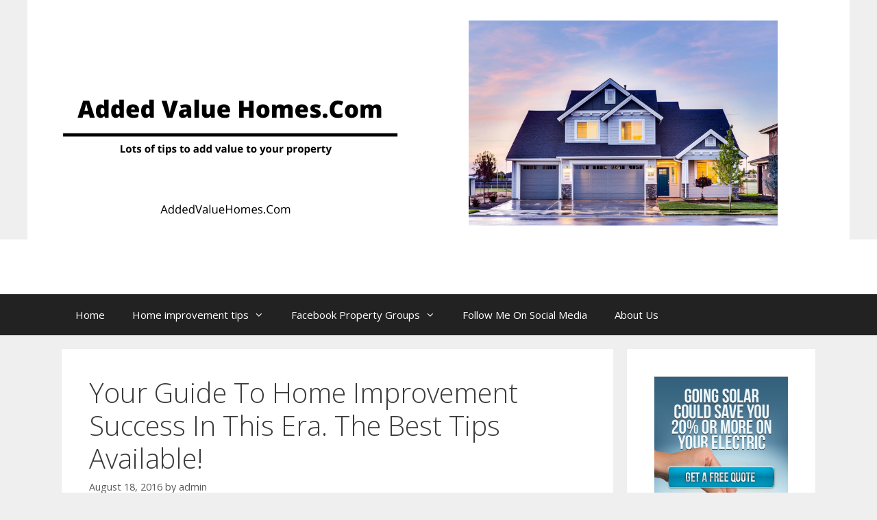

--- FILE ---
content_type: text/html; charset=UTF-8
request_url: https://addedvaluehomes.com/your-guide-to-home-improvement-success-in-this-era-the-best-tips-available/
body_size: 19076
content:
<!DOCTYPE html>
<html lang="en-US">
<head>
	<meta charset="UTF-8">
	<link rel="profile" href="https://gmpg.org/xfn/11">
	<title>Your Guide To Home Improvement Success In This Era.  The Best Tips Available!</title>
<meta name="viewport" content="width=device-width, initial-scale=1"><link rel='dns-prefetch' href='//static.addtoany.com' />
<link rel='dns-prefetch' href='//fonts.googleapis.com' />
<link rel='dns-prefetch' href='//s.w.org' />
<link href='https://fonts.gstatic.com' crossorigin rel='preconnect' />
<link rel="alternate" type="application/rss+xml" title="Added Value Homes &raquo; Feed" href="https://addedvaluehomes.com/feed/" />
<link rel="alternate" type="application/rss+xml" title="Added Value Homes &raquo; Comments Feed" href="https://addedvaluehomes.com/comments/feed/" />
<meta name="description" content="TIP! As you take steps to improve your home, you can do things that not only improve your house but make it reflect your tastes. Add your own unique style for..." />
<meta name="keywords" content="improvement projects" />
<meta name="robots" content="index,follow,noodp,noydir" />
<link rel="canonical" href="https://addedvaluehomes.com/your-guide-to-home-improvement-success-in-this-era-the-best-tips-available/" />
		<script>
			window._wpemojiSettings = {"baseUrl":"https:\/\/s.w.org\/images\/core\/emoji\/13.0.1\/72x72\/","ext":".png","svgUrl":"https:\/\/s.w.org\/images\/core\/emoji\/13.0.1\/svg\/","svgExt":".svg","source":{"concatemoji":"https:\/\/addedvaluehomes.com\/wp-includes\/js\/wp-emoji-release.min.js?ver=5.6.10"}};
			!function(e,a,t){var n,r,o,i=a.createElement("canvas"),p=i.getContext&&i.getContext("2d");function s(e,t){var a=String.fromCharCode;p.clearRect(0,0,i.width,i.height),p.fillText(a.apply(this,e),0,0);e=i.toDataURL();return p.clearRect(0,0,i.width,i.height),p.fillText(a.apply(this,t),0,0),e===i.toDataURL()}function c(e){var t=a.createElement("script");t.src=e,t.defer=t.type="text/javascript",a.getElementsByTagName("head")[0].appendChild(t)}for(o=Array("flag","emoji"),t.supports={everything:!0,everythingExceptFlag:!0},r=0;r<o.length;r++)t.supports[o[r]]=function(e){if(!p||!p.fillText)return!1;switch(p.textBaseline="top",p.font="600 32px Arial",e){case"flag":return s([127987,65039,8205,9895,65039],[127987,65039,8203,9895,65039])?!1:!s([55356,56826,55356,56819],[55356,56826,8203,55356,56819])&&!s([55356,57332,56128,56423,56128,56418,56128,56421,56128,56430,56128,56423,56128,56447],[55356,57332,8203,56128,56423,8203,56128,56418,8203,56128,56421,8203,56128,56430,8203,56128,56423,8203,56128,56447]);case"emoji":return!s([55357,56424,8205,55356,57212],[55357,56424,8203,55356,57212])}return!1}(o[r]),t.supports.everything=t.supports.everything&&t.supports[o[r]],"flag"!==o[r]&&(t.supports.everythingExceptFlag=t.supports.everythingExceptFlag&&t.supports[o[r]]);t.supports.everythingExceptFlag=t.supports.everythingExceptFlag&&!t.supports.flag,t.DOMReady=!1,t.readyCallback=function(){t.DOMReady=!0},t.supports.everything||(n=function(){t.readyCallback()},a.addEventListener?(a.addEventListener("DOMContentLoaded",n,!1),e.addEventListener("load",n,!1)):(e.attachEvent("onload",n),a.attachEvent("onreadystatechange",function(){"complete"===a.readyState&&t.readyCallback()})),(n=t.source||{}).concatemoji?c(n.concatemoji):n.wpemoji&&n.twemoji&&(c(n.twemoji),c(n.wpemoji)))}(window,document,window._wpemojiSettings);
		</script>
		<style>
img.wp-smiley,
img.emoji {
	display: inline !important;
	border: none !important;
	box-shadow: none !important;
	height: 1em !important;
	width: 1em !important;
	margin: 0 .07em !important;
	vertical-align: -0.1em !important;
	background: none !important;
	padding: 0 !important;
}
</style>
	<link rel='stylesheet' id='generate-fonts-css'  href='//fonts.googleapis.com/css?family=Open+Sans:300,300italic,regular,italic,600,600italic,700,700italic,800,800italic' media='all' />
<link rel='stylesheet' id='wp-block-library-css'  href='https://addedvaluehomes.com/wp-includes/css/dist/block-library/style.min.css?ver=5.6.10' media='all' />
<link rel='stylesheet' id='generate-style-grid-css'  href='https://addedvaluehomes.com/wp-content/themes/generatepress/assets/css/unsemantic-grid.min.css?ver=3.1.3' media='all' />
<link rel='stylesheet' id='generate-style-css'  href='https://addedvaluehomes.com/wp-content/themes/generatepress/assets/css/style.min.css?ver=3.1.3' media='all' />
<style id='generate-style-inline-css'>
body{background-color:#efefef;color:#3a3a3a;}a{color:#1e73be;}a:hover, a:focus, a:active{color:#000000;}body .grid-container{max-width:1100px;}.wp-block-group__inner-container{max-width:1100px;margin-left:auto;margin-right:auto;}.site-header .header-image{width:30px;}:root{--contrast:#222222;--contrast-2:#575760;--contrast-3:#b2b2be;--base:#f0f0f0;--base-2:#f7f8f9;--base-3:#ffffff;--accent:#1e73be;}.has-contrast-color{color:#222222;}.has-contrast-background-color{background-color:#222222;}.has-contrast-2-color{color:#575760;}.has-contrast-2-background-color{background-color:#575760;}.has-contrast-3-color{color:#b2b2be;}.has-contrast-3-background-color{background-color:#b2b2be;}.has-base-color{color:#f0f0f0;}.has-base-background-color{background-color:#f0f0f0;}.has-base-2-color{color:#f7f8f9;}.has-base-2-background-color{background-color:#f7f8f9;}.has-base-3-color{color:#ffffff;}.has-base-3-background-color{background-color:#ffffff;}.has-accent-color{color:#1e73be;}.has-accent-background-color{background-color:#1e73be;}body, button, input, select, textarea{font-family:"Open Sans", sans-serif;}body{line-height:1.5;}.entry-content > [class*="wp-block-"]:not(:last-child){margin-bottom:1.5em;}.main-title{font-size:45px;}.main-navigation .main-nav ul ul li a{font-size:14px;}.sidebar .widget, .footer-widgets .widget{font-size:17px;}h1{font-weight:300;font-size:40px;}h2{font-weight:300;font-size:30px;}h3{font-size:20px;}h4{font-size:inherit;}h5{font-size:inherit;}@media (max-width:768px){.main-title{font-size:30px;}h1{font-size:30px;}h2{font-size:25px;}}.top-bar{background-color:#636363;color:#ffffff;}.top-bar a{color:#ffffff;}.top-bar a:hover{color:#303030;}.site-header{background-color:#ffffff;color:#3a3a3a;}.site-header a{color:#3a3a3a;}.main-title a,.main-title a:hover{color:#222222;}.site-description{color:#757575;}.main-navigation,.main-navigation ul ul{background-color:#222222;}.main-navigation .main-nav ul li a, .main-navigation .menu-toggle, .main-navigation .menu-bar-items{color:#ffffff;}.main-navigation .main-nav ul li:not([class*="current-menu-"]):hover > a, .main-navigation .main-nav ul li:not([class*="current-menu-"]):focus > a, .main-navigation .main-nav ul li.sfHover:not([class*="current-menu-"]) > a, .main-navigation .menu-bar-item:hover > a, .main-navigation .menu-bar-item.sfHover > a{color:#ffffff;background-color:#3f3f3f;}button.menu-toggle:hover,button.menu-toggle:focus,.main-navigation .mobile-bar-items a,.main-navigation .mobile-bar-items a:hover,.main-navigation .mobile-bar-items a:focus{color:#ffffff;}.main-navigation .main-nav ul li[class*="current-menu-"] > a{color:#ffffff;background-color:#3f3f3f;}.navigation-search input[type="search"],.navigation-search input[type="search"]:active, .navigation-search input[type="search"]:focus, .main-navigation .main-nav ul li.search-item.active > a, .main-navigation .menu-bar-items .search-item.active > a{color:#ffffff;background-color:#3f3f3f;}.main-navigation ul ul{background-color:#3f3f3f;}.main-navigation .main-nav ul ul li a{color:#ffffff;}.main-navigation .main-nav ul ul li:not([class*="current-menu-"]):hover > a,.main-navigation .main-nav ul ul li:not([class*="current-menu-"]):focus > a, .main-navigation .main-nav ul ul li.sfHover:not([class*="current-menu-"]) > a{color:#ffffff;background-color:#4f4f4f;}.main-navigation .main-nav ul ul li[class*="current-menu-"] > a{color:#ffffff;background-color:#4f4f4f;}.separate-containers .inside-article, .separate-containers .comments-area, .separate-containers .page-header, .one-container .container, .separate-containers .paging-navigation, .inside-page-header{background-color:#ffffff;}.entry-meta{color:#595959;}.entry-meta a{color:#595959;}.entry-meta a:hover{color:#1e73be;}.sidebar .widget{background-color:#ffffff;}.sidebar .widget .widget-title{color:#000000;}.footer-widgets{background-color:#ffffff;}.footer-widgets .widget-title{color:#000000;}.site-info{color:#ffffff;background-color:#222222;}.site-info a{color:#ffffff;}.site-info a:hover{color:#606060;}.footer-bar .widget_nav_menu .current-menu-item a{color:#606060;}input[type="text"],input[type="email"],input[type="url"],input[type="password"],input[type="search"],input[type="tel"],input[type="number"],textarea,select{color:#666666;background-color:#fafafa;border-color:#cccccc;}input[type="text"]:focus,input[type="email"]:focus,input[type="url"]:focus,input[type="password"]:focus,input[type="search"]:focus,input[type="tel"]:focus,input[type="number"]:focus,textarea:focus,select:focus{color:#666666;background-color:#ffffff;border-color:#bfbfbf;}button,html input[type="button"],input[type="reset"],input[type="submit"],a.button,a.wp-block-button__link:not(.has-background){color:#ffffff;background-color:#666666;}button:hover,html input[type="button"]:hover,input[type="reset"]:hover,input[type="submit"]:hover,a.button:hover,button:focus,html input[type="button"]:focus,input[type="reset"]:focus,input[type="submit"]:focus,a.button:focus,a.wp-block-button__link:not(.has-background):active,a.wp-block-button__link:not(.has-background):focus,a.wp-block-button__link:not(.has-background):hover{color:#ffffff;background-color:#3f3f3f;}a.generate-back-to-top{background-color:rgba( 0,0,0,0.4 );color:#ffffff;}a.generate-back-to-top:hover,a.generate-back-to-top:focus{background-color:rgba( 0,0,0,0.6 );color:#ffffff;}@media (max-width: 768px){.main-navigation .menu-bar-item:hover > a, .main-navigation .menu-bar-item.sfHover > a{background:none;color:#ffffff;}}.inside-top-bar{padding:10px;}.inside-header{padding:40px;}.site-main .wp-block-group__inner-container{padding:40px;}.entry-content .alignwide, body:not(.no-sidebar) .entry-content .alignfull{margin-left:-40px;width:calc(100% + 80px);max-width:calc(100% + 80px);}.rtl .menu-item-has-children .dropdown-menu-toggle{padding-left:20px;}.rtl .main-navigation .main-nav ul li.menu-item-has-children > a{padding-right:20px;}.site-info{padding:20px;}@media (max-width:768px){.separate-containers .inside-article, .separate-containers .comments-area, .separate-containers .page-header, .separate-containers .paging-navigation, .one-container .site-content, .inside-page-header{padding:30px;}.site-main .wp-block-group__inner-container{padding:30px;}.site-info{padding-right:10px;padding-left:10px;}.entry-content .alignwide, body:not(.no-sidebar) .entry-content .alignfull{margin-left:-30px;width:calc(100% + 60px);max-width:calc(100% + 60px);}}.one-container .sidebar .widget{padding:0px;}@media (max-width: 768px){.main-navigation .menu-toggle,.main-navigation .mobile-bar-items,.sidebar-nav-mobile:not(#sticky-placeholder){display:block;}.main-navigation ul,.gen-sidebar-nav{display:none;}[class*="nav-float-"] .site-header .inside-header > *{float:none;clear:both;}}
.main-navigation .slideout-toggle a:before,.slide-opened .slideout-overlay .slideout-exit:before{font-family:GeneratePress;}.slideout-navigation .dropdown-menu-toggle:before{content:"\f107" !important;}.slideout-navigation .sfHover > a .dropdown-menu-toggle:before{content:"\f106" !important;}
.navigation-branding .main-title{font-weight:bold;text-transform:none;font-size:45px;}@media (max-width: 768px){.navigation-branding .main-title{font-size:30px;}}
</style>
<link rel='stylesheet' id='generate-mobile-style-css'  href='https://addedvaluehomes.com/wp-content/themes/generatepress/assets/css/mobile.min.css?ver=3.1.3' media='all' />
<link rel='stylesheet' id='generate-font-icons-css'  href='https://addedvaluehomes.com/wp-content/themes/generatepress/assets/css/components/font-icons.min.css?ver=3.1.3' media='all' />
<link rel='stylesheet' id='font-awesome-css'  href='https://addedvaluehomes.com/wp-content/themes/generatepress/assets/css/components/font-awesome.min.css?ver=4.7' media='all' />
<link rel='stylesheet' id='addtoany-css'  href='https://addedvaluehomes.com/wp-content/plugins/add-to-any/addtoany.min.css?ver=1.16' media='all' />
<link rel='stylesheet' id='better-related-frontend-css'  href='https://addedvaluehomes.com/wp-content/plugins/better-related/css/better-related.css?ver=0.3.5' media='all' />
<script id='addtoany-core-js-before'>
window.a2a_config=window.a2a_config||{};a2a_config.callbacks=[];a2a_config.overlays=[];a2a_config.templates={};
</script>
<script async src='https://static.addtoany.com/menu/page.js' id='addtoany-core-js'></script>
<script src='https://addedvaluehomes.com/wp-includes/js/jquery/jquery.min.js?ver=3.5.1' id='jquery-core-js'></script>
<script src='https://addedvaluehomes.com/wp-includes/js/jquery/jquery-migrate.min.js?ver=3.3.2' id='jquery-migrate-js'></script>
<script async src='https://addedvaluehomes.com/wp-content/plugins/add-to-any/addtoany.min.js?ver=1.1' id='addtoany-jquery-js'></script>
<link rel="https://api.w.org/" href="https://addedvaluehomes.com/wp-json/" /><link rel="alternate" type="application/json" href="https://addedvaluehomes.com/wp-json/wp/v2/posts/2172" /><link rel="EditURI" type="application/rsd+xml" title="RSD" href="https://addedvaluehomes.com/xmlrpc.php?rsd" />
<link rel="wlwmanifest" type="application/wlwmanifest+xml" href="https://addedvaluehomes.com/wp-includes/wlwmanifest.xml" /> 
<meta name="generator" content="WordPress 5.6.10" />
<link rel='shortlink' href='https://addedvaluehomes.com/?p=2172' />
<link rel="alternate" type="application/json+oembed" href="https://addedvaluehomes.com/wp-json/oembed/1.0/embed?url=https%3A%2F%2Faddedvaluehomes.com%2Fyour-guide-to-home-improvement-success-in-this-era-the-best-tips-available%2F" />
<link rel="alternate" type="text/xml+oembed" href="https://addedvaluehomes.com/wp-json/oembed/1.0/embed?url=https%3A%2F%2Faddedvaluehomes.com%2Fyour-guide-to-home-improvement-success-in-this-era-the-best-tips-available%2F&#038;format=xml" />

<!-- This site is using AdRotate v5.8.24 to display their advertisements - https://ajdg.solutions/ -->
<!-- AdRotate CSS -->
<style type="text/css" media="screen">
	.g { margin:0px; padding:0px; overflow:hidden; line-height:1; zoom:1; }
	.g img { height:auto; }
	.g-col { position:relative; float:left; }
	.g-col:first-child { margin-left: 0; }
	.g-col:last-child { margin-right: 0; }
	@media only screen and (max-width: 480px) {
		.g-col, .g-dyn, .g-single { width:100%; margin-left:0; margin-right:0; }
	}
</style>
<!-- /AdRotate CSS -->

<a href="http://addedvaluehomes.com/wp-content/uploads/2022/05/Added-Value-Homes.com_.png"><img class="size-full wp-image-2207 aligncenter" src="http://addedvaluehomes.com/wp-content/uploads/2022/05/Added-Value-Homes.com_.png" alt="" width="1200" height="350" /></a><link rel="apple-touch-icon" sizes="180x180" href="/wp-content/uploads/fbrfg/apple-touch-icon.png">
<link rel="icon" type="image/png" sizes="32x32" href="/wp-content/uploads/fbrfg/favicon-32x32.png">
<link rel="icon" type="image/png" sizes="16x16" href="/wp-content/uploads/fbrfg/favicon-16x16.png">
<link rel="manifest" href="/wp-content/uploads/fbrfg/site.webmanifest">
<link rel="mask-icon" href="/wp-content/uploads/fbrfg/safari-pinned-tab.svg" color="#5bbad5">
<link rel="shortcut icon" href="/wp-content/uploads/fbrfg/favicon.ico">
<meta name="msapplication-TileColor" content="#da532c">
<meta name="msapplication-config" content="/wp-content/uploads/fbrfg/browserconfig.xml">
<meta name="theme-color" content="#ffffff"></head>

<body class="post-template-default single single-post postid-2172 single-format-standard wp-embed-responsive sticky-menu-fade right-sidebar nav-below-header separate-containers fluid-header active-footer-widgets-3 nav-aligned-left header-aligned-left dropdown-hover" itemtype="https://schema.org/Blog" itemscope>
	<a class="screen-reader-text skip-link" href="#content" title="Skip to content">Skip to content</a>		<header class="site-header" id="masthead" aria-label="Site"  itemtype="https://schema.org/WPHeader" itemscope>
			<div class="inside-header grid-container grid-parent">
							</div>
		</header>
				<nav class="main-navigation sub-menu-right" id="site-navigation" aria-label="Primary"  itemtype="https://schema.org/SiteNavigationElement" itemscope>
			<div class="inside-navigation grid-container grid-parent">
								<button class="menu-toggle" aria-controls="primary-menu" aria-expanded="false">
					<span class="mobile-menu">Menu</span>				</button>
				<div id="primary-menu" class="main-nav"><ul id="menu-home" class=" menu sf-menu"><li id="menu-item-856" class="menu-item menu-item-type-custom menu-item-object-custom menu-item-home menu-item-856"><a href="https://addedvaluehomes.com">Home</a></li>
<li id="menu-item-2195" class="menu-item menu-item-type-custom menu-item-object-custom menu-item-has-children menu-item-2195"><a>Home improvement tips<span role="presentation" class="dropdown-menu-toggle"></span></a>
<ul class="sub-menu">
	<li id="menu-item-1900" class="menu-item menu-item-type-post_type menu-item-object-page menu-item-1900"><a href="https://addedvaluehomes.com/will-adding-a-downstairs-toilet-add-value-to-my-house/">Will Adding A Downstairs Toilet Add Value To My House</a></li>
	<li id="menu-item-1899" class="menu-item menu-item-type-post_type menu-item-object-page menu-item-1899"><a href="https://addedvaluehomes.com/buying-a-new-home-heres-how-to-create-your-own-price-reduction/">Buying a New Home? Here&#8217;s How To Create Your Own Price Reduction</a></li>
</ul>
</li>
<li id="menu-item-2197" class="menu-item menu-item-type-custom menu-item-object-custom menu-item-has-children menu-item-2197"><a>Facebook Property Groups<span role="presentation" class="dropdown-menu-toggle"></span></a>
<ul class="sub-menu">
	<li id="menu-item-2198" class="menu-item menu-item-type-custom menu-item-object-custom menu-item-2198"><a href="https://www.facebook.com/groups/662552853803597/">For Sale Bulgaria</a></li>
	<li id="menu-item-2199" class="menu-item menu-item-type-custom menu-item-object-custom menu-item-2199"><a href="https://www.facebook.com/groups/455605947952040/">Property For Sale Northern Ireland</a></li>
	<li id="menu-item-2200" class="menu-item menu-item-type-custom menu-item-object-custom menu-item-2200"><a href="https://www.facebook.com/groups/1617866208540581/">Land For Sale In Burgas</a></li>
	<li id="menu-item-2201" class="menu-item menu-item-type-custom menu-item-object-custom menu-item-2201"><a href="https://www.facebook.com/groups/398873980296602/">Property 4 Sale And Rent</a></li>
</ul>
</li>
<li id="menu-item-2202" class="menu-item menu-item-type-custom menu-item-object-custom menu-item-2202"><a href="https://www.asksotiris.com/social">Follow Me On Social Media</a></li>
<li id="menu-item-2223" class="menu-item menu-item-type-post_type menu-item-object-page menu-item-2223"><a href="https://addedvaluehomes.com/about-us/">About Us</a></li>
</ul></div>			</div>
		</nav>
		
	<div class="site grid-container container hfeed grid-parent" id="page">
				<div class="site-content" id="content">
			
	<div class="content-area grid-parent mobile-grid-100 grid-75 tablet-grid-75" id="primary">
		<main class="site-main" id="main">
			
<article id="post-2172" class="post-2172 post type-post status-publish format-standard hentry category-add-value-to-your-home tag-improvement-projects" itemtype="https://schema.org/CreativeWork" itemscope>
	<div class="inside-article">
					<header class="entry-header" aria-label="Content">
				<h1 class="entry-title" itemprop="headline">Your Guide To Home Improvement Success In This Era.  The Best Tips Available!</h1>		<div class="entry-meta">
			<span class="posted-on"><time class="entry-date published" datetime="2016-08-18T20:56:17+00:00" itemprop="datePublished">August 18, 2016</time></span> <span class="byline">by <span class="author vcard" itemprop="author" itemtype="https://schema.org/Person" itemscope><a class="url fn n" href="https://addedvaluehomes.com/author/admin/" title="View all posts by admin" rel="author" itemprop="url"><span class="author-name" itemprop="name">admin</span></a></span></span> 		</div>
					</header>
			
		<div class="entry-content" itemprop="text">
			<div style='float: left; padding: 10px;'><a href='http://diy.stackexchange.com/questions/41903/how-long-should-i-run-my-pool-filter-per-day'><img src='http://i.stack.imgur.com/LO9pJ.png' border=0 style='max-width:325px;'></a></div>
<p> <DIV style='float: left; width: 150px; padding: 5px 5px 5px 5px;'><DIV style='background-color: #FFFFCC; color: #000000;'><small><font color='#FF0000'><b>TIP!</b></font> As you take steps to improve your home, you can do things that not only improve your house but make it reflect your tastes. Add your own unique style for your home improvement ideas, giving your personal touch can go a long way.</small></DIV></DIV></p>
<p>Home improvements can really improve your life, but it can also cause some headaches if you don&#8217;t know what you&#8217;re doing. This list of tips should put you &#8220;in the know&#8221;? This should help you meet with success in home improvement.</p>
<p><DIV style='float: right; width: 150px; padding: 5px 5px 5px 5px;'><DIV style='background-color: #FFFFCC; color: #000000;'><small><font color='#FF0000'><b>TIP!</b></font> Choose one room to work on at a time. There&#8217;s no reason you have to tear up every room in your home simultaneously; it can be easier and more affordable to go room-by-room.</small></DIV></DIV></p>
<p>Watch for carpet installation sales at local locations of national home improvement retailers. These kinds of stores like to boost carpet sales by offering significant savings on the installation costs. This is a huge savings since installation and labor can often exceed the price of the carpet.</p>
<p><DIV style='float: left; width: 150px; padding: 5px 5px 5px 5px;'><DIV style='background-color: #FFFFCC; color: #000000;'><small><font color='#FF0000'><b>TIP!</b></font> Change your door hinge if its creaking. Your local hardware store will carry what you need.</small></DIV></DIV></p>
<p>Consider putting on a unique addition to make your home more classy. A wine cellar or a library brimming with shelves are wonderful spaces in any home. This is a good way to improve the value of your home, make it more comfortable and have a fun project to work on.</p>
<p><DIV style='float: right; width: 150px; padding: 5px 5px 5px 5px;'><DIV style='background-color: #FFFFCC; color: #000000;'><small><font color='#FF0000'><b>TIP!</b></font> If you want to put two PVC pipes together, you will need PVC cement and PVC primer. You should always use products made for this type of material.</small></DIV></DIV></p>
<p>Always make sure to cover your furniture and floors when painting. Any paint that gets on the hardwood flooring or the carpet can be really tough to clean up and may actually cause damage. Use layered old newspapers to accomplish this. A paint cloth works well too, as you simply need to create a barrier to prevent the paint from hitting the floor.</p>
<p><DIV style='float: left; width: 150px; padding: 5px 5px 5px 5px;'><DIV style='background-color: #FFFFCC; color: #000000;'><small><font color='#FF0000'><b>TIP!</b></font> When doing any home improvement project, it is important to use the correct tools. Having the proper tools will guarantee your job to be done as easy and as smoothly as possible.</small></DIV></DIV></p>
<p>Using the proper tools can mean the difference between a successful home improvement project and a disaster. When you are using the right tools, it will be easier to get the job done properly. Of course, it also helps to understand exactly how each tool should be used.</p>
<p><DIV style='float: right; width: 150px; padding: 5px 5px 5px 5px;'><DIV style='background-color: #FFFFCC; color: #000000;'><small><font color='#FF0000'><b>TIP!</b></font> It is important to always shut off the water when you are beginning a project in your kitchen or bathroom. Find the shutoff valve before you do any work near pipes or other water supplies.</small></DIV></DIV></p>
<p>Chipping paint and ceilings, and rotting decks with water damage can be seen easily when checking home you wish to buy. Things like structural damage, poor ventilation, and roof defects, among other things, will only be detected by a home inspector. Spending money on repairing these things is a good investment in the home.</p>
<p><DIV style='float: left; width: 150px; padding: 5px 5px 5px 5px;'><DIV style='background-color: #FFFFCC; color: #000000;'><small><font color='#FF0000'><b>TIP!</b></font> Free up some space on your nightstands and end tables by choosing a floor lamp instead of a table lamp. They are portable.</small></DIV></DIV></p>
<p>Make sure you&#8217;re working with a legitimate company when doing home improvement. If they only want to speak over the phone and will not give you an actual address, they are probably not reliable. Choose a company with a great reputation.</p>
<p><DIV style='float: right; width: 150px; padding: 5px 5px 5px 5px;'><DIV style='background-color: #FFFFCC; color: #000000;'><small><font color='#FF0000'><b>TIP!</b></font> Start thinking about, and planning for, your home improvement project early in the game. You should start compiling a notebook with clippings of ideas you would like to incorporate into your home.</small></DIV></DIV></p>
<p>A window or good ventilation needs to be placed in your bathroom. Humidity caused by hot baths and showers can result in the growth of mold. Painting only covers mold up, it doesn&#8217;t eliminate it. Prevent mold from growing in the first place. Try putting in ventilation or a window in order to dehumidify the area.</p>
<p><DIV style='float: left; width: 150px; padding: 5px 5px 5px 5px;'><DIV style='background-color: #FFFFCC; color: #000000;'><small><font color='#FF0000'><b>TIP!</b></font> Soundproofing interior walls can be a great way to add to the value and comfort of a home. Soundproofing the walls may look beautiful and leave a luxurious feel, but not every wall needs such treatment.</small></DIV></DIV></p>
<p>Install motion detector lights around your home. When you are only turning on the light when required, you are saving a lot of money on electricity. A motion sensor will keep thieves away from your property, as it will turn on signaling their presence.</p>
<p><DIV style='float: right; width: 150px; padding: 5px 5px 5px 5px;'><DIV style='background-color: #FFFFCC; color: #000000;'><small><font color='#FF0000'><b>TIP!</b></font> A great way to get extra space is to mount your TV on a wall-mount bracket. This will give you extra floor space and make your room look larger.</small></DIV></DIV></p>
<p>Never forget the value in owning high quality doors. It is the first and last thing your guests will see. If your door doesn&#8217;t fit well or is badly insulated, you can also lose a lot of heat. Also, upgrade your locks for a better appearance.</p>
<p><DIV style='float: left; width: 150px; padding: 5px 5px 5px 5px;'><DIV style='background-color: #FFFFCC; color: #000000;'><small><font color='#FF0000'><b>TIP!</b></font> Move the furniture in your room away from the walls to give the appearance of a bigger room. In addition to making your room looker bigger, it also makes it look more modern.</small></DIV></DIV></p>
<p>If your home has low ceilings that leave you feeling closed in, try using creative window decor to create the illusion of space and provide a splash of color. You can make your ceilings seem higher by raising your drapes and curtains higher.</p>
<p><DIV style='float: right; width: 150px; padding: 5px 5px 5px 5px;'><DIV style='background-color: #FFFFCC; color: #000000;'><small><font color='#FF0000'><b>TIP!</b></font> Avoid paying more for a quick home improvement promise by a contractor. Contractors are already motivated to finish as soon as they can.</small></DIV></DIV></p>
<p>Add fruit and flowers to the kitchen for a bit of brightness and color. Fresh fruit or a nice flower arrangement can perk any kitchen up. Your kitchen will seem brighter and more inviting immediately. Your kitchen and mood will improve when you see fresh flowers each day.</p>
<p><DIV style='float: left; width: 150px; padding: 5px 5px 5px 5px;'><DIV style='background-color: #FFFFCC; color: #000000;'><small><font color='#FF0000'><b>TIP!</b></font> Drain the water out of the hot water heater twice a year. If you maintain your water heater it will last in your home for years and years.</small></DIV></DIV></p>
<p>Consider creating a new look by building the bed of your dreams. Though the task is no simple project, with focus, diligence and attention to detail, you can create some custom pieces to be proud of.</p>
<p><DIV style='float: right; width: 150px; padding: 5px 5px 5px 5px;'><DIV style='background-color: #FFFFCC; color: #000000;'><small><font color='#FF0000'><b>TIP!</b></font> Having smoke alarms in your home that are checked frequently can lower your homeowner&#8217;s insurance. You might notice more of a savings with an older house.</small></DIV></DIV></p>
<p>Take care to confirm that your contractor has listened to your instructions. It is important to find a contractor who listens to you and who you can trust. A contractor who does not listen may inadvertently do something you asked them not to. Be sure that you and your contractor are communicating well.</p>
<p><DIV style='float: left; width: 150px; padding: 5px 5px 5px 5px;'><DIV style='background-color: #FFFFCC; color: #000000;'><small><font color='#FF0000'><b>TIP!</b></font> It is not necessarily the best option to choose the contractor who bids the lowest. It may seem lucky, but some people promise low prices and ramp them up once they have the job.</small></DIV></DIV></p>
<p>Figure out how long you plan to stay in your home before tackling projects. If you are not planning on making it your permanent home, do not spend a lot of money there. If you are selling, you may wish to only do the projects that will net you the most income as well as any repairs that need to be done.</p>
<p><DIV style='float: right; width: 150px; padding: 5px 5px 5px 5px;'><DIV style='background-color: #FFFFCC; color: #000000;'><small><font color='#FF0000'><b>TIP!</b></font> It is important to utilize safety precautions when remodeling a home. You may feel odd wearing a hardhat at home, but it will protect you should an accident happen.</small></DIV></DIV></p>
<p>You don&#8217;t have to just settle for the current paint job within your home. They also pick things out because they do not know what they are doing, and it does not help. Pick brilliant color schemes to see how far your room goes towards improving the feel and look of your home.</p>
<p><DIV style='float: left; width: 150px; padding: 5px 5px 5px 5px;'><DIV style='background-color: #FFFFCC; color: #000000;'><small><font color='#FF0000'><b>TIP!</b></font> In the rooms with the most traffic, if you want to circulate air, use ceiling fans. Fans can instantly cool a room during the warm summer months and can be used in the winter to push the heated air downward.</small></DIV></DIV></p>
<p>How will you clean up? Home improvement projects, especially those that require significant demolition, can result in a mountain of debris and trash that will likely get in the way if you do not have a plan to deal with it. Ask for help from someone with a large truck or rent a dumpster to hold the debris you need to get rid of.</p>
<p><DIV style='float: right; width: 150px; padding: 5px 5px 5px 5px;'><DIV style='background-color: #FFFFCC; color: #000000;'><small><font color='#FF0000'><b>TIP!</b></font> If you don&#8217;t want to clean your gutters every two weeks or you live in a forested area, a protective gutter screen is the answer to your prayers. These guards keep leaves and other debris out of your gutters, enabling water to flow smoothly and efficiently away from your roof.</small></DIV></DIV></p>
<p>You can make any room look much more sophisticated by painting it in an original way. It&#8217;s inexpensive to purchase paints and painting supplies, and you&#8217;ll find a number of stunning painting techniques you can use to dazzling effect.</p>
<p>Does your deck need repairs? Are there uneven or cracked boards? Are there nails or screws sticking out? Are any of the boards dry rotted?</p>
<p><DIV style='float: left; width: 150px; padding: 5px 5px 5px 5px;'><DIV style='background-color: #FFFFCC; color: #000000;'><small><font color='#FF0000'><b>TIP!</b></font> White tile is a great option when redoing your roof. Darker colors tend to lead to a hotter attic.</small></DIV></DIV></p>
<p>A cheap way to improve the look of your house is by planting a tree. You have to plant not for today, but for tomorrow. Trees planted now are sure to provide appealing amounts of shade down the road. It can also reduce your cooling costs.</p>
<p><DIV style='float: right; width: 150px; padding: 5px 5px 5px 5px;'><DIV style='background-color: #FFFFCC; color: #000000;'><small><font color='#FF0000'><b>TIP!</b></font> If you want to upgrade or improve the electrical system in the house, it is smart to have it done by a professional. A professional is trained to do this.</small></DIV></DIV></p>
<p>As you can see, there is a lot more to home improvement than most people think. Even the easy projects will require some research and planning. However, this work will yield wonderful results. Use this advice to tackle your own home improvement projects!</p>
<!--Ad Injection:bottom--><strong>
<a href="http://www.facebook.com/sotiris35" target="_blank"><img class="size-thumbnail wp-image-1524 alignleft" src="http://www.healthtips202.com/wp-content/uploads/2014/05/20130607_172023-150x150.jpg" alt="20130607_172023" width="150" height="150" /></a>I make a full time income blogging from <span id="5bda480e-8da5-486f-96b5-03cd8c865485" class="GINGER_SOFTWARE_mark"><span id="c9e79fbd-7321-4045-80e5-452bebeb095e" class="GINGER_SOFTWARE_mark">home I</span></span> would like to offer you the option to do the same.</strong>  <span style="text-decoration: underline; color: #0000ff;"><strong><a href="http://www.saygoodbye9to5.com" target="_blank"><span style="color: #0000ff; text-decoration: underline;">Click Here</span></a></strong></span> to use the blogging system I used to make over $30,000 dollars alternatively you can go here and get <span style="text-decoration: underline; color: #0000ff;"><strong><a href="http://www.siterubix.com?a_aid=deb00408" target="_blank"><span style="color: #0000ff; text-decoration: underline;">Two Free Websites</span></a></strong></span> <strong>100% FREE</strong> and start your own Blog/Website today with training inclusive.  Please see our <span style="color: #0000ff;"><a href="https://asksotiris.com/commissions" target="_blank"><span style="color: #0000ff;">income disclaimer</span></a></span> and my results may not be typical as I am not typical 🙂  <a href="https://asksotiris.com/commissions/" target="_blank"><span style="text-decoration: underline; color: #0000ff;"><strong>Click Here For My Proof Of Earnings Video</strong></span></a>

<a href="http://www.probloggingschool.com/join" target="_blank"><img class="size-full wp-image-1351 aligncenter" src="http://www.healthtips202.com/wp-content/uploads/2013/12/EN-Blue-New.jpg.png" alt="EN Blue New.jpg" width="601" height="92" /></a><div class="addtoany_share_save_container addtoany_content addtoany_content_bottom"><div class="a2a_kit a2a_kit_size_32 addtoany_list" data-a2a-url="https://addedvaluehomes.com/your-guide-to-home-improvement-success-in-this-era-the-best-tips-available/" data-a2a-title="Your Guide To Home Improvement Success In This Era.  The Best Tips Available!"><a class="a2a_button_facebook" href="https://www.addtoany.com/add_to/facebook?linkurl=https%3A%2F%2Faddedvaluehomes.com%2Fyour-guide-to-home-improvement-success-in-this-era-the-best-tips-available%2F&amp;linkname=Your%20Guide%20To%20Home%20Improvement%20Success%20In%20This%20Era.%20%20The%20Best%20Tips%20Available%21" title="Facebook" rel="nofollow noopener" target="_blank"></a><a class="a2a_button_twitter" href="https://www.addtoany.com/add_to/twitter?linkurl=https%3A%2F%2Faddedvaluehomes.com%2Fyour-guide-to-home-improvement-success-in-this-era-the-best-tips-available%2F&amp;linkname=Your%20Guide%20To%20Home%20Improvement%20Success%20In%20This%20Era.%20%20The%20Best%20Tips%20Available%21" title="Twitter" rel="nofollow noopener" target="_blank"></a><a class="a2a_button_email" href="https://www.addtoany.com/add_to/email?linkurl=https%3A%2F%2Faddedvaluehomes.com%2Fyour-guide-to-home-improvement-success-in-this-era-the-best-tips-available%2F&amp;linkname=Your%20Guide%20To%20Home%20Improvement%20Success%20In%20This%20Era.%20%20The%20Best%20Tips%20Available%21" title="Email" rel="nofollow noopener" target="_blank"></a><a class="a2a_button_pinterest" href="https://www.addtoany.com/add_to/pinterest?linkurl=https%3A%2F%2Faddedvaluehomes.com%2Fyour-guide-to-home-improvement-success-in-this-era-the-best-tips-available%2F&amp;linkname=Your%20Guide%20To%20Home%20Improvement%20Success%20In%20This%20Era.%20%20The%20Best%20Tips%20Available%21" title="Pinterest" rel="nofollow noopener" target="_blank"></a><a class="a2a_button_linkedin" href="https://www.addtoany.com/add_to/linkedin?linkurl=https%3A%2F%2Faddedvaluehomes.com%2Fyour-guide-to-home-improvement-success-in-this-era-the-best-tips-available%2F&amp;linkname=Your%20Guide%20To%20Home%20Improvement%20Success%20In%20This%20Era.%20%20The%20Best%20Tips%20Available%21" title="LinkedIn" rel="nofollow noopener" target="_blank"></a><a class="a2a_button_whatsapp" href="https://www.addtoany.com/add_to/whatsapp?linkurl=https%3A%2F%2Faddedvaluehomes.com%2Fyour-guide-to-home-improvement-success-in-this-era-the-best-tips-available%2F&amp;linkname=Your%20Guide%20To%20Home%20Improvement%20Success%20In%20This%20Era.%20%20The%20Best%20Tips%20Available%21" title="WhatsApp" rel="nofollow noopener" target="_blank"></a><a class="a2a_button_reddit" href="https://www.addtoany.com/add_to/reddit?linkurl=https%3A%2F%2Faddedvaluehomes.com%2Fyour-guide-to-home-improvement-success-in-this-era-the-best-tips-available%2F&amp;linkname=Your%20Guide%20To%20Home%20Improvement%20Success%20In%20This%20Era.%20%20The%20Best%20Tips%20Available%21" title="Reddit" rel="nofollow noopener" target="_blank"></a><a class="a2a_button_mewe" href="https://www.addtoany.com/add_to/mewe?linkurl=https%3A%2F%2Faddedvaluehomes.com%2Fyour-guide-to-home-improvement-success-in-this-era-the-best-tips-available%2F&amp;linkname=Your%20Guide%20To%20Home%20Improvement%20Success%20In%20This%20Era.%20%20The%20Best%20Tips%20Available%21" title="MeWe" rel="nofollow noopener" target="_blank"></a><a class="a2a_button_telegram" href="https://www.addtoany.com/add_to/telegram?linkurl=https%3A%2F%2Faddedvaluehomes.com%2Fyour-guide-to-home-improvement-success-in-this-era-the-best-tips-available%2F&amp;linkname=Your%20Guide%20To%20Home%20Improvement%20Success%20In%20This%20Era.%20%20The%20Best%20Tips%20Available%21" title="Telegram" rel="nofollow noopener" target="_blank"></a><a class="a2a_button_facebook_messenger" href="https://www.addtoany.com/add_to/facebook_messenger?linkurl=https%3A%2F%2Faddedvaluehomes.com%2Fyour-guide-to-home-improvement-success-in-this-era-the-best-tips-available%2F&amp;linkname=Your%20Guide%20To%20Home%20Improvement%20Success%20In%20This%20Era.%20%20The%20Best%20Tips%20Available%21" title="Messenger" rel="nofollow noopener" target="_blank"></a><a class="a2a_button_evernote" href="https://www.addtoany.com/add_to/evernote?linkurl=https%3A%2F%2Faddedvaluehomes.com%2Fyour-guide-to-home-improvement-success-in-this-era-the-best-tips-available%2F&amp;linkname=Your%20Guide%20To%20Home%20Improvement%20Success%20In%20This%20Era.%20%20The%20Best%20Tips%20Available%21" title="Evernote" rel="nofollow noopener" target="_blank"></a><a class="a2a_dd addtoany_share_save addtoany_share" href="https://www.addtoany.com/share"></a></div></div>		</div>

				<footer class="entry-meta" aria-label="Entry meta">
			<span class="cat-links"><span class="screen-reader-text">Categories </span><a href="https://addedvaluehomes.com/category/add-value-to-your-home/" rel="category tag">Add Value To Your Home</a></span> <span class="tags-links"><span class="screen-reader-text">Tags </span><a href="https://addedvaluehomes.com/tag/improvement-projects/" rel="tag">improvement projects</a></span> 		<nav id="nav-below" class="post-navigation" aria-label="Single Post">
			<span class="screen-reader-text">Post navigation</span>

			<div class="nav-previous"><span class="prev" title="Previous"><a href="https://addedvaluehomes.com/safety-issues-surrounding-a-new-pool-installation-3/" rel="prev">Safety Issues Surrounding A New Pool Installation</a></span></div><div class="nav-next"><span class="next" title="Next"><a href="https://addedvaluehomes.com/5-home-renovations-that-raise-the-value-of-your-investment-property/" rel="next">5 Home Renovations That Raise The Value Of Your Investment Property</a></span></div>		</nav>
				</footer>
			</div>
</article>
		</main>
	</div>

	<div class="widget-area sidebar is-right-sidebar grid-25 tablet-grid-25 grid-parent" id="right-sidebar">
	<div class="inside-right-sidebar">
		<aside id="text-18" class="widget inner-padding widget_text">			<div class="textwidget"><a href="http://www.everythingaboutlifestyle.com/gosolar"><img class="alignnone size-full wp-image-56" src="http://everythingaboutlifestyle.com/wp-content/uploads/2016/08/Screen-Shot-2016-08-11-at-18.57.30.png" alt="Screen Shot 2016-08-11 at 18.57.30" width="300" height="580" /></a></div>
		</aside><aside id="text-14" class="widget inner-padding widget_text">			<div class="textwidget"><a href="http://sotiris1.jonathanleger.zaxaa.com/s/4152997623435" target="_blank" rel="noopener"><img src="https://www.zaxaa.com/files/download/881906f9087c951de88e3a4cbd19740eb543" /></a></div>
		</aside><aside id="text-17" class="widget inner-padding widget_text">			<div class="textwidget"><a href="http://gtzpcwb3.wishloop.com/page4687" target="_blank" rel="noopener"><img src="http://youtubeloophole.s3.amazonaws.com/Banners/300x250.jpg" border="0"></a></div>
		</aside><aside id="text-12" class="widget inner-padding widget_text">			<div class="textwidget"><a href="http://uwdcash.ideas4land.hop.clickbank.net">
<img src="http://www.ideas4landscaping.com/images/banner/Banner-4.jpg" alt="Landscaping Design Ideas" width="300" height="250"/></a></div>
		</aside><aside id="text-3" class="widget inner-padding widget_text">			<div class="textwidget"><script type="text/javascript" src="http://forms.aweber.com/form/33/1595803633.js"></script></div>
		</aside><aside id="pages-3" class="widget inner-padding widget_pages"><h2 class="widget-title">Pages</h2>
			<ul>
				<li class="page_item page-item-208"><a href="https://addedvaluehomes.com/about-niches/">About Niches</a></li>
<li class="page_item page-item-2221"><a href="https://addedvaluehomes.com/about-us/">About Us</a></li>
<li class="page_item page-item-6"><a href="https://addedvaluehomes.com/added-value-homes/">Add Value to Your Home</a></li>
<li class="page_item page-item-11"><a href="https://addedvaluehomes.com/renovating-your-kitchen/">Add value to your home by Renovating Your Kitchen</a></li>
<li class="page_item page-item-42"><a href="https://addedvaluehomes.com/added-value-credit-cards/">Added value Credit Cards</a></li>
<li class="page_item page-item-132"><a href="https://addedvaluehomes.com/added-value-credit-cards-borrow-money-at-2-the-smart-way/">Added value Credit Cards borrow money at 2% the smart way</a></li>
<li class="page_item page-item-369"><a href="https://addedvaluehomes.com/added-value-homes-shop/">Added Value Homes Shop</a></li>
<li class="page_item page-item-29"><a href="https://addedvaluehomes.com/added-value-homes-unbeatable-value-cheap-ferry-crossings/">Added Value Homes Unbeatable Value Cheap Ferry Crossings.</a></li>
<li class="page_item page-item-199"><a href="https://addedvaluehomes.com/affiliate-funnel-start-building-your-passive-income-streams-here/">Affiliate Funnel Start Building Your Passive Income Streams Here</a></li>
<li class="page_item page-item-251"><a href="https://addedvaluehomes.com/amazon-video-hosting-and-software/">Amazon Video Hosting And Software</a></li>
<li class="page_item page-item-141"><a href="https://addedvaluehomes.com/amazon-should-your-books-be-for-sale-on-amazon/">Amazon-Should your books be for sale on amazon</a></li>
<li class="page_item page-item-210"><a href="https://addedvaluehomes.com/anyone-can-consult/">Anyone Can Consult</a></li>
<li class="page_item page-item-189"><a href="https://addedvaluehomes.com/apartment-in-dresden-only-30000-euro/">Apartment in Dresden  only 30,000 Euro</a></li>
<li class="page_item page-item-135"><a href="https://addedvaluehomes.com/ariss-publications-e-books-dvds-books-at-competitive-prices/">Ariss Publications E Books DVD&#8217;s Books at Competitive Prices</a></li>
<li class="page_item page-item-255"><a href="https://addedvaluehomes.com/articles-written-unique-quality-articles-at-affordable-prices/">Articles Written Unique Quality Articles At Affordable Prices</a></li>
<li class="page_item page-item-46"><a href="https://addedvaluehomes.com/asthma-all-about-asthma/">ASTHMA- ALL ABOUT ASTHMA</a></li>
<li class="page_item page-item-139"><a href="https://addedvaluehomes.com/asthma-stress-relief-series-how-does-stress-affects-asthma/">Asthma-Stress Relief Series-How does stress affects Asthma</a></li>
<li class="page_item page-item-162"><a href="https://addedvaluehomes.com/bathroom-remodelling/">BATHROOM REMODELLING</a></li>
<li class="page_item page-item-244"><a href="https://addedvaluehomes.com/be-a-professional-speaker/">Be a Professional Speaker</a></li>
<li class="page_item page-item-213"><a href="https://addedvaluehomes.com/beginner%e2%80%99s-guide-to-yoga-and-meditation/">Beginner’s Guide to Yoga and Meditation</a></li>
<li class="page_item page-item-195"><a href="https://addedvaluehomes.com/bio-fuels-how-to-reduce-your-energy-bills/">Bio Fuels How to Reduce Your Energy Bills</a></li>
<li class="page_item page-item-215"><a href="https://addedvaluehomes.com/blog-biz-for-beginners/">BLOG BIZ FOR BEGINNERS</a></li>
<li class="page_item page-item-145"><a href="https://addedvaluehomes.com/bonsai-tree-what-and-what-not-to-do/">Bonsai tree-What and What not to do</a></li>
<li class="page_item page-item-219"><a href="https://addedvaluehomes.com/bring-out-the-novel-thats-inside-you/">Bring Out The Novel That&#8217;s Inside You</a></li>
<li class="page_item page-item-183"><a href="https://addedvaluehomes.com/bulgaria-property-investment/">Bulgaria Property Investment</a></li>
<li class="page_item page-item-308"><a href="https://addedvaluehomes.com/buying-a-new-home-heres-how-to-create-your-own-price-reduction/">Buying a New Home? Here&#8217;s How To Create Your Own Price Reduction</a></li>
<li class="page_item page-item-149"><a href="https://addedvaluehomes.com/cancer-symptoms/">Cancer Symptoms</a></li>
<li class="page_item page-item-238"><a href="https://addedvaluehomes.com/cheat-your-way-thin/">Cheat your way thin</a></li>
<li class="page_item page-item-222"><a href="https://addedvaluehomes.com/clever-cleaning/">Clever Cleaning</a></li>
<li class="page_item page-item-203"><a href="https://addedvaluehomes.com/colour-development-personal-development/">Colour Development Personal Development</a></li>
<li class="page_item page-item-147"><a href="https://addedvaluehomes.com/consultant-anyone-can-consult/">Consultant-Anyone Can Consult</a></li>
<li class="page_item page-item-16"><a href="https://addedvaluehomes.com/contact-us/">Contact Us</a></li>
<li class="page_item page-item-169"><a href="https://addedvaluehomes.com/contemporary-kitchen-cabinets/">CONTEMPORARY KITCHEN CABINETS</a></li>
<li class="page_item page-item-175"><a href="https://addedvaluehomes.com/control-the-spending-on-your-home-building-project/">CONTROL THE SPENDING ON YOUR HOME BUILDING PROJECT</a></li>
<li class="page_item page-item-226"><a href="https://addedvaluehomes.com/de-mystifying-cancer-a-guide-to-preventionsymptomstreatment-and-hope/">De-Mystifying Cancer -A Guide to Prevention,Symptoms,Treatment and Hope</a></li>
<li class="page_item page-item-158"><a href="https://addedvaluehomes.com/dealing-and-living-with-rheumatoid-arthritis-and-its-effects-on-your-life/">Dealing and Living With Rheumatoid Arthritis and Its Effects on Your Life</a></li>
<li class="page_item page-item-173"><a href="https://addedvaluehomes.com/decking-your-house-with-added-value-homes/">Decking Your House with Added Value Homes</a></li>
<li class="page_item page-item-228"><a href="https://addedvaluehomes.com/dinner-party-made-simple/">Dinner Party Made Simple</a></li>
<li class="page_item page-item-234"><a href="https://addedvaluehomes.com/energy-certificates-epcs-on-time-northern-ireland/">Energy Certificates (EPC&#8217;s) On Time Northern Ireland</a></li>
<li class="page_item page-item-247"><a href="https://addedvaluehomes.com/epc-4-belfast-northern-ireland/">EPC 4 BELFAST Northern Ireland</a></li>
<li class="page_item page-item-261"><a href="https://addedvaluehomes.com/epc-belfast/">EPC Belfast</a></li>
<li class="page_item page-item-232"><a href="https://addedvaluehomes.com/epcforless-com-energy-certificatesepcs-northern-ireland/">EPCFORLESS.COM ENERGY CERTIFICATES(EPC&#8217;s) NORTHERN IRELAND</a></li>
<li class="page_item page-item-230"><a href="https://addedvaluehomes.com/everlasting-developments-events-personal-developmentinternet-marketing/">Everlasting Developments Events, Personal development,Internet Marketing</a></li>
<li class="page_item page-item-14"><a href="https://addedvaluehomes.com/flooring-for-your-home/">Flooring For Your Home</a></li>
<li class="page_item page-item-259"><a href="https://addedvaluehomes.com/free-classified-ads-belfast/">Free Classified Ads Belfast</a></li>
<li class="page_item page-item-37"><a href="https://addedvaluehomes.com/g-d-i-passive-internet-money-making-opportunity/">G.D.I.  Passive Internet Money Making Opportunity</a></li>
<li class="page_item page-item-128"><a href="https://addedvaluehomes.com/g-d-i-free-passive-internet-money-making-opportunity-free-setup/">G.D.I. Free Passive Internet Money Making Opportunity Free Setup</a></li>
<li class="page_item page-item-165"><a href="https://addedvaluehomes.com/garage-floor-epoxy-system/">GARAGE FLOOR EPOXY SYSTEM</a></li>
<li class="page_item page-item-48"><a href="https://addedvaluehomes.com/how-to-add-value-to-your-home/">How To Add Value To Your Home</a></li>
<li class="page_item page-item-154"><a href="https://addedvaluehomes.com/how-to-host-a-great-dinner-party/">How to Host a Great Dinner Party</a></li>
<li class="page_item page-item-160"><a href="https://addedvaluehomes.com/how-to-make-money-online-the-buying-and-selling-of-virtual-plots/">How To Make Money Online The Buying And Selling Of Virtual Plots</a></li>
<li class="page_item page-item-171"><a href="https://addedvaluehomes.com/interactive-kitchen-design-tools/">INTERACTIVE KITCHEN DESIGN TOOLS</a></li>
<li class="page_item page-item-125"><a href="https://addedvaluehomes.com/investment-property-services-and-other-links/">Investment Property Services And Other Links</a></li>
<li class="page_item page-item-224"><a href="https://addedvaluehomes.com/learn-all-about-this-sleeping-killer-deep-vein-thrombosis/">Learn All About this Sleeping Killer &#8211; Deep Vein Thrombosis</a></li>
<li class="page_item page-item-130"><a href="https://addedvaluehomes.com/other-links/">Other Links</a></li>
<li class="page_item page-item-205"><a href="https://addedvaluehomes.com/personal-development-seminars-courses-and-events/">Personal Development Seminars Courses and Events</a></li>
<li class="page_item page-item-73"><a href="https://addedvaluehomes.com/privacy-policy/">Privacy Policy</a></li>
<li class="page_item page-item-18"><a href="https://addedvaluehomes.com/property-tycoons-use-other-peoples-money-to-fund-your-investments/">Property Tycoons &#8211; Use Other People&#039;s Money to Fund Your Investments</a></li>
<li class="page_item page-item-197"><a href="https://addedvaluehomes.com/quit-your-job-make-that-break-for-financial-freedom/">Quit Your Job Make That Break for Financial freedom</a></li>
<li class="page_item page-item-44"><a href="https://addedvaluehomes.com/real-estate-investing-secrets-bulk-buying/">Real Estate Investing secrets-Bulk Buying</a></li>
<li class="page_item page-item-137"><a href="https://addedvaluehomes.com/real-estate-investing-secrets-bulk-buying-2/">Real Estate Investing secrets-Bulk Buying</a></li>
<li class="page_item page-item-20"><a href="https://addedvaluehomes.com/shopping-for-added-value-homeowners/">Shopping for Added value Homeowners</a></li>
<li class="page_item page-item-240"><a href="https://addedvaluehomes.com/slumdog-emillionare/">Slumdog EMillionare</a></li>
<li class="page_item page-item-177"><a href="https://addedvaluehomes.com/solar-panels-will-save-you-a-fortune/">SOLAR PANELS WILL SAVE YOU A FORTUNE</a></li>
<li class="page_item page-item-242"><a href="https://addedvaluehomes.com/the-clickbank-code/">The Clickbank Code</a></li>
<li class="page_item page-item-156"><a href="https://addedvaluehomes.com/the-setbacks-of-writing-your-first-book/">The Setbacks of writing your first book</a></li>
<li class="page_item page-item-181"><a href="https://addedvaluehomes.com/top-bathroom-remodelling-ideas/">TOP BATHROOM REMODELLING IDEAS</a></li>
<li class="page_item page-item-192"><a href="https://addedvaluehomes.com/top-seven-home-staging-mistakes/">Top Seven Home Staging Mistakes</a></li>
<li class="page_item page-item-26"><a href="https://addedvaluehomes.com/travel-tips-to-european-countries-bulgaria/">Travel tips to European Countries: Bulgaria</a></li>
<li class="page_item page-item-34"><a href="https://addedvaluehomes.com/travel-to-spain/">Travel To Spain</a></li>
<li class="page_item page-item-24"><a href="https://addedvaluehomes.com/travelholidays-with-added-value-holidays/">Travel,Holidays with Added Value Holidays</a></li>
<li class="page_item page-item-236"><a href="https://addedvaluehomes.com/twitter-tools-learn-how-to-be-a-top-twitterer/">Twitter Tools Learn How To Be A Top Twitterer</a></li>
<li class="page_item page-item-253"><a href="https://addedvaluehomes.com/twitter-traffic-101/">Twitter Traffic 101</a></li>
<li class="page_item page-item-179"><a href="https://addedvaluehomes.com/upvc-doors-save-your-energy/">UPVC DOORS SAVE YOUR ENERGY</a></li>
<li class="page_item page-item-40"><a href="https://addedvaluehomes.com/useful-links/">Useful Links</a></li>
<li class="page_item page-item-201"><a href="https://addedvaluehomes.com/wellness-revolution-network-marketing-system/">Wellness Revolution Network Marketing System</a></li>
<li class="page_item page-item-263"><a href="https://addedvaluehomes.com/will-adding-a-downstairs-toilet-add-value-to-my-house/">Will Adding A Downstairs Toilet Add Value To My House</a></li>
<li class="page_item page-item-143"><a href="https://addedvaluehomes.com/yoga-and-meditaton-meets-science/">Yoga and Meditaton meets Science</a></li>
<li class="page_item page-item-217"><a href="https://addedvaluehomes.com/%e2%80%9cbonsai-trees-growing-trimming-pruning-and-sculpting%e2%80%9d/">“Bonsai Trees: Growing, Trimming, Pruning, and Sculpting”,</a></li>
			</ul>

			</aside>
		<aside id="recent-posts-3" class="widget inner-padding widget_recent_entries">
		<h2 class="widget-title">Recent Posts</h2>
		<ul>
											<li>
					<a href="https://addedvaluehomes.com/5-home-renovations-that-raise-the-value-of-your-investment-property/">5 Home Renovations That Raise The Value Of Your Investment Property</a>
									</li>
											<li>
					<a href="https://addedvaluehomes.com/your-guide-to-home-improvement-success-in-this-era-the-best-tips-available/" aria-current="page">Your Guide To Home Improvement Success In This Era.  The Best Tips Available!</a>
									</li>
											<li>
					<a href="https://addedvaluehomes.com/safety-issues-surrounding-a-new-pool-installation-3/">Safety Issues Surrounding A New Pool Installation</a>
									</li>
											<li>
					<a href="https://addedvaluehomes.com/you-do-not-need-to-devote-hours-of-your-life-in-order-to-get-fit/">You Do Not Need to Devote Hours Of Your Life In Order To Get Fit</a>
									</li>
											<li>
					<a href="https://addedvaluehomes.com/how-to-improve-the-value-of-your-home-through-home-improvement/">How To Improve The Value Of Your Home Through Home Improvement</a>
									</li>
					</ul>

		</aside><aside id="categories-3" class="widget inner-padding widget_categories"><h2 class="widget-title">Categories</h2><form action="https://addedvaluehomes.com" method="get"><label class="screen-reader-text" for="cat">Categories</label><select  name='cat' id='cat' class='postform' >
	<option value='-1'>Select Category</option>
	<option class="level-0" value="3">Add Value To Your Home</option>
	<option class="level-0" value="570">Cement Render</option>
	<option class="level-0" value="316">Christmas Eve</option>
	<option class="level-0" value="5">How To Add Value To Your Home</option>
	<option class="level-0" value="566">How to add value to your property</option>
	<option class="level-0" value="325">How to Build a Deck</option>
	<option class="level-0" value="574">How to Remodel an Attic</option>
	<option class="level-0" value="289">Landlords Insurance</option>
	<option class="level-0" value="573">Plastering for beginners and tips</option>
	<option class="level-0" value="572">Plastering sand and cement rendering</option>
</select>
</form>
<script>
/* <![CDATA[ */
(function() {
	var dropdown = document.getElementById( "cat" );
	function onCatChange() {
		if ( dropdown.options[ dropdown.selectedIndex ].value > 0 ) {
			dropdown.parentNode.submit();
		}
	}
	dropdown.onchange = onCatChange;
})();
/* ]]> */
</script>

			</aside><aside id="text-6" class="widget inner-padding widget_text">			<div class="textwidget">                                                                            <!--START MERCHANT:merchant name B & Q from affiliatewindow.com.-->
                                                                                        			<a href="http://www.awin1.com/cread.php?s=207587&v=483&q=107026&r=76443"><img src="http://www.awin1.com/cshow.php?s=207587&v=483&q=107026&r=76443" border="0"></a>
                                                                <!--END MERCHANT:merchant name B & Q from affiliatewindow.com-->
                                                        
                          </div>
		</aside><aside id="text-7" class="widget inner-padding widget_text">			<div class="textwidget">                                                                            <!--START MERCHANT:merchant name Currys from affiliatewindow.com.-->
                                                                                        			<a href="http://www.awin1.com/cread.php?s=218257&v=1599&q=68761&r=76443"><img src="http://www.awin1.com/cshow.php?s=218257&v=1599&q=68761&r=76443" border="0"></a>
                                                                <!--END MERCHANT:merchant name Currys from affiliatewindow.com-->
                                                        
                                </div>
		</aside><aside id="text-13" class="widget inner-padding widget_text">			<div class="textwidget"><div id="fb-root"></div><script src="http://connect.facebook.net/en_US/all.js#xfbml=1"></script><fb:like-box href="http://www.facebook.com/addedvaluehomes" width="240" show_faces="true" border_color="" stream="true" header="true"></fb:like-box></div>
		</aside><aside id="text-9" class="widget inner-padding widget_text">			<div class="textwidget"><a title="How To De Clutter Fast" href="http://uwdcash.inorder.hop.clickbank.net"><img class="alignnone size-full wp-image-365" title="howtodeclutter" src="https://temp-addedvaluehomes-com.siterubix.com/wp-content/uploads/2011/12/howtodeclutter.jpg" alt="" width="140" height="250" /></a></div>
		</aside><aside id="text-16" class="widget inner-padding widget_text">			<div class="textwidget"><script type="text/javascript" src="http://feedjit.com/serve/?vv=1515&amp;tft=3&amp;dd=0&amp;wid=d36dd3e06738368e882cc5f70fa9ebbd&amp;pid=0&amp;proid=0&amp;bc=FAFCED&amp;tc=575757&amp;brd1=41B352&amp;lnk=329441&amp;hc=FFFFFF&amp;hfc=09B800&amp;btn=6B6B6B&amp;ww=300&amp;went=10"></script><noscript><a href="http://feedjit.com/">Live Traffic Stats</a></noscript></div>
		</aside><aside id="tag_cloud-3" class="widget inner-padding widget_tag_cloud"><h2 class="widget-title">Tags</h2><div class="tagcloud"><a href="https://addedvaluehomes.com/tag/aluminum-foil/" class="tag-cloud-link tag-link-344 tag-link-position-1" style="font-size: 10.194029850746pt;" aria-label="aluminum foil (22 items)">aluminum foil</a>
<a href="https://addedvaluehomes.com/tag/analogous-colors/" class="tag-cloud-link tag-link-385 tag-link-position-2" style="font-size: 9.1492537313433pt;" aria-label="analogous colors (17 items)">analogous colors</a>
<a href="https://addedvaluehomes.com/tag/based-paint/" class="tag-cloud-link tag-link-429 tag-link-position-3" style="font-size: 9.9850746268657pt;" aria-label="based paint (21 items)">based paint</a>
<a href="https://addedvaluehomes.com/tag/building-supplies/" class="tag-cloud-link tag-link-476 tag-link-position-4" style="font-size: 9.1492537313433pt;" aria-label="building supplies (17 items)">building supplies</a>
<a href="https://addedvaluehomes.com/tag/ceiling-fan/" class="tag-cloud-link tag-link-327 tag-link-position-5" style="font-size: 10.925373134328pt;" aria-label="ceiling fan (26 items)">ceiling fan</a>
<a href="https://addedvaluehomes.com/tag/ceiling-fans/" class="tag-cloud-link tag-link-355 tag-link-position-6" style="font-size: 12.910447761194pt;" aria-label="ceiling fans (41 items)">ceiling fans</a>
<a href="https://addedvaluehomes.com/tag/coffee-table/" class="tag-cloud-link tag-link-362 tag-link-position-7" style="font-size: 14.059701492537pt;" aria-label="coffee table (53 items)">coffee table</a>
<a href="https://addedvaluehomes.com/tag/color-scheme/" class="tag-cloud-link tag-link-340 tag-link-position-8" style="font-size: 12.388059701493pt;" aria-label="color scheme (36 items)">color scheme</a>
<a href="https://addedvaluehomes.com/tag/combo-unit/" class="tag-cloud-link tag-link-381 tag-link-position-9" style="font-size: 8.3134328358209pt;" aria-label="combo unit (14 items)">combo unit</a>
<a href="https://addedvaluehomes.com/tag/complementary-colors/" class="tag-cloud-link tag-link-389 tag-link-position-10" style="font-size: 8.3134328358209pt;" aria-label="complementary colors (14 items)">complementary colors</a>
<a href="https://addedvaluehomes.com/tag/crown-molding/" class="tag-cloud-link tag-link-349 tag-link-position-11" style="font-size: 12.701492537313pt;" aria-label="crown molding (39 items)">crown molding</a>
<a href="https://addedvaluehomes.com/tag/door-handles/" class="tag-cloud-link tag-link-388 tag-link-position-12" style="font-size: 11.55223880597pt;" aria-label="door handles (30 items)">door handles</a>
<a href="https://addedvaluehomes.com/tag/draft-excluders/" class="tag-cloud-link tag-link-417 tag-link-position-13" style="font-size: 10.925373134328pt;" aria-label="draft excluders (26 items)">draft excluders</a>
<a href="https://addedvaluehomes.com/tag/drywall-mud/" class="tag-cloud-link tag-link-410 tag-link-position-14" style="font-size: 12.492537313433pt;" aria-label="drywall mud (37 items)">drywall mud</a>
<a href="https://addedvaluehomes.com/tag/finished-basement/" class="tag-cloud-link tag-link-368 tag-link-position-15" style="font-size: 8pt;" aria-label="finished basement (13 items)">finished basement</a>
<a href="https://addedvaluehomes.com/tag/floor-joists/" class="tag-cloud-link tag-link-370 tag-link-position-16" style="font-size: 9.5671641791045pt;" aria-label="floor joists (19 items)">floor joists</a>
<a href="https://addedvaluehomes.com/tag/floor-lamps/" class="tag-cloud-link tag-link-332 tag-link-position-17" style="font-size: 9.9850746268657pt;" aria-label="floor lamps (21 items)">floor lamps</a>
<a href="https://addedvaluehomes.com/tag/front-door/" class="tag-cloud-link tag-link-346 tag-link-position-18" style="font-size: 9.3582089552239pt;" aria-label="front door (18 items)">front door</a>
<a href="https://addedvaluehomes.com/tag/garage-door/" class="tag-cloud-link tag-link-392 tag-link-position-19" style="font-size: 12.283582089552pt;" aria-label="garage door (35 items)">garage door</a>
<a href="https://addedvaluehomes.com/tag/home/" class="tag-cloud-link tag-link-726 tag-link-position-20" style="font-size: 10.611940298507pt;" aria-label="Home (24 items)">Home</a>
<a href="https://addedvaluehomes.com/tag/improvement-project/" class="tag-cloud-link tag-link-334 tag-link-position-21" style="font-size: 21.89552238806pt;" aria-label="improvement project (298 items)">improvement project</a>
<a href="https://addedvaluehomes.com/tag/improvement-projects/" class="tag-cloud-link tag-link-338 tag-link-position-22" style="font-size: 22pt;" aria-label="improvement projects (305 items)">improvement projects</a>
<a href="https://addedvaluehomes.com/tag/kitchen-cabinets/" class="tag-cloud-link tag-link-329 tag-link-position-23" style="font-size: 8pt;" aria-label="kitchen cabinets (13 items)">kitchen cabinets</a>
<a href="https://addedvaluehomes.com/tag/living-space/" class="tag-cloud-link tag-link-411 tag-link-position-24" style="font-size: 9.3582089552239pt;" aria-label="living space (18 items)">living space</a>
<a href="https://addedvaluehomes.com/tag/luggage-rack/" class="tag-cloud-link tag-link-336 tag-link-position-25" style="font-size: 9.5671641791045pt;" aria-label="luggage rack (19 items)">luggage rack</a>
<a href="https://addedvaluehomes.com/tag/motion-detectors/" class="tag-cloud-link tag-link-365 tag-link-position-26" style="font-size: 10.611940298507pt;" aria-label="motion detectors (24 items)">motion detectors</a>
<a href="https://addedvaluehomes.com/tag/natural-materials/" class="tag-cloud-link tag-link-470 tag-link-position-27" style="font-size: 9.5671641791045pt;" aria-label="natural materials (19 items)">natural materials</a>
<a href="https://addedvaluehomes.com/tag/outlet-covers/" class="tag-cloud-link tag-link-367 tag-link-position-28" style="font-size: 12.492537313433pt;" aria-label="outlet covers (37 items)">outlet covers</a>
<a href="https://addedvaluehomes.com/tag/quality-paint/" class="tag-cloud-link tag-link-341 tag-link-position-29" style="font-size: 10.716417910448pt;" aria-label="quality paint (25 items)">quality paint</a>
<a href="https://addedvaluehomes.com/tag/radiant-heat-tiles/" class="tag-cloud-link tag-link-457 tag-link-position-30" style="font-size: 9.1492537313433pt;" aria-label="radiant heat tiles (17 items)">radiant heat tiles</a>
<a href="https://addedvaluehomes.com/tag/renovation-project/" class="tag-cloud-link tag-link-407 tag-link-position-31" style="font-size: 8pt;" aria-label="renovation project (13 items)">renovation project</a>
<a href="https://addedvaluehomes.com/tag/save-money/" class="tag-cloud-link tag-link-356 tag-link-position-32" style="font-size: 15.940298507463pt;" aria-label="save money (80 items)">save money</a>
<a href="https://addedvaluehomes.com/tag/sealant-strips/" class="tag-cloud-link tag-link-416 tag-link-position-33" style="font-size: 11.761194029851pt;" aria-label="sealant strips (31 items)">sealant strips</a>
<a href="https://addedvaluehomes.com/tag/selling-points/" class="tag-cloud-link tag-link-427 tag-link-position-34" style="font-size: 8.5223880597015pt;" aria-label="selling points (15 items)">selling points</a>
<a href="https://addedvaluehomes.com/tag/septic-tank/" class="tag-cloud-link tag-link-376 tag-link-position-35" style="font-size: 13.014925373134pt;" aria-label="septic tank (42 items)">septic tank</a>
<a href="https://addedvaluehomes.com/tag/shoe-boxes/" class="tag-cloud-link tag-link-418 tag-link-position-36" style="font-size: 12.283582089552pt;" aria-label="shoe boxes (35 items)">shoe boxes</a>
<a href="https://addedvaluehomes.com/tag/smoke-alarms/" class="tag-cloud-link tag-link-373 tag-link-position-37" style="font-size: 11.55223880597pt;" aria-label="smoke alarms (30 items)">smoke alarms</a>
<a href="https://addedvaluehomes.com/tag/smooth-finish/" class="tag-cloud-link tag-link-415 tag-link-position-38" style="font-size: 8.5223880597015pt;" aria-label="smooth finish (15 items)">smooth finish</a>
<a href="https://addedvaluehomes.com/tag/steel-wool/" class="tag-cloud-link tag-link-359 tag-link-position-39" style="font-size: 9.9850746268657pt;" aria-label="steel wool (21 items)">steel wool</a>
<a href="https://addedvaluehomes.com/tag/table-lamps/" class="tag-cloud-link tag-link-463 tag-link-position-40" style="font-size: 9.3582089552239pt;" aria-label="table lamps (18 items)">table lamps</a>
<a href="https://addedvaluehomes.com/tag/wall-board/" class="tag-cloud-link tag-link-363 tag-link-position-41" style="font-size: 8.8358208955224pt;" aria-label="wall board (16 items)">wall board</a>
<a href="https://addedvaluehomes.com/tag/wall-studs/" class="tag-cloud-link tag-link-375 tag-link-position-42" style="font-size: 8pt;" aria-label="wall studs (13 items)">wall studs</a>
<a href="https://addedvaluehomes.com/tag/weather-stripping/" class="tag-cloud-link tag-link-383 tag-link-position-43" style="font-size: 8pt;" aria-label="weather stripping (13 items)">weather stripping</a>
<a href="https://addedvaluehomes.com/tag/welcome-mat/" class="tag-cloud-link tag-link-360 tag-link-position-44" style="font-size: 9.5671641791045pt;" aria-label="welcome mat (19 items)">welcome mat</a>
<a href="https://addedvaluehomes.com/tag/window-treatments/" class="tag-cloud-link tag-link-464 tag-link-position-45" style="font-size: 9.5671641791045pt;" aria-label="window treatments (19 items)">window treatments</a></div>
</aside><aside id="text-19" class="widget inner-padding widget_text">			<div class="textwidget"><a href="http://www.everythingaboutlifestyle.com/gosolar"><img class="alignnone size-full wp-image-56" src="http://everythingaboutlifestyle.com/wp-content/uploads/2016/08/Screen-Shot-2016-08-11-at-18.57.30.png" alt="Screen Shot 2016-08-11 at 18.57.30" width="300" height="580" /></a></div>
		</aside><aside id="text-11" class="widget inner-padding widget_text">			<div class="textwidget"><!-- Begin: adBrite, Generated: 2012-01-04 8:11:44  -->
<script type="text/javascript">
var AdBrite_Title_Color = '0000FF';
var AdBrite_Text_Color = '000000';
var AdBrite_Background_Color = 'FFFFFF';
var AdBrite_Border_Color = 'CCCCCC';
var AdBrite_URL_Color = '666666';
try{var AdBrite_Iframe=window.top!=window.self?2:1;var AdBrite_Referrer=document.referrer==''?document.location:document.referrer;AdBrite_Referrer=encodeURIComponent(AdBrite_Referrer);}catch(e){var AdBrite_Iframe='';var AdBrite_Referrer='';}
</script>
<span style="white-space:nowrap;"><script type="text/javascript">document.write(String.fromCharCode(60,83,67,82,73,80,84));document.write(' src="http://ads.adbrite.com/mb/text_group.php?sid=2076208&zs=3732385f3930&ifr='+AdBrite_Iframe+'&ref='+AdBrite_Referrer+'" type="text/javascript">');document.write(String.fromCharCode(60,47,83,67,82,73,80,84,62));</script>
<a target="_top" href="http://www.adbrite.com/mb/commerce/purchase_form.php?opid=2076208&afsid=1" rel="noopener"><img src="http://files.adbrite.com/mb/images/adbrite-your-ad-here-leaderboard.gif" style="background-color:#CCCCCC;border:none;padding:0;margin:0;" alt="Your Ad Here" width="14" height="90" border="0" /></a></span>
<!-- End: adBrite --></div>
		</aside>	</div>
</div>

	</div>
</div>


<div class="site-footer">
			<footer class="site-info" aria-label="Site"  itemtype="https://schema.org/WPFooter" itemscope>
			<div class="inside-site-info grid-container grid-parent">
								<div class="copyright-bar">
					<span class="copyright">&copy; 2024 Added Value Homes</span> &bull; Built with <a href="https://generatepress.com" itemprop="url">GeneratePress</a>				</div>
			</div>
		</footer>
		</div>

<script id="generate-a11y">!function(){"use strict";if("querySelector"in document&&"addEventListener"in window){var e=document.body;e.addEventListener("mousedown",function(){e.classList.add("using-mouse")}),e.addEventListener("keydown",function(){e.classList.remove("using-mouse")})}}();</script><script id='clicktrack-adrotate-js-extra'>
var click_object = {"ajax_url":"https:\/\/addedvaluehomes.com\/wp-admin\/admin-ajax.php"};
</script>
<script src='https://addedvaluehomes.com/wp-content/plugins/adrotate/library/jquery.adrotate.clicktracker.js' id='clicktrack-adrotate-js'></script>
<!--[if lte IE 11]>
<script src='https://addedvaluehomes.com/wp-content/themes/generatepress/assets/js/classList.min.js?ver=3.1.3' id='generate-classlist-js'></script>
<![endif]-->
<script id='generate-menu-js-extra'>
var generatepressMenu = {"toggleOpenedSubMenus":"1","openSubMenuLabel":"Open Sub-Menu","closeSubMenuLabel":"Close Sub-Menu"};
</script>
<script src='https://addedvaluehomes.com/wp-content/themes/generatepress/assets/js/menu.min.js?ver=3.1.3' id='generate-menu-js'></script>
<script src='https://addedvaluehomes.com/wp-includes/js/wp-embed.min.js?ver=5.6.10' id='wp-embed-js'></script>

<script type='text/javascript' src='https://addedvaluehomes.com/siteprotect/hashcash.js' async></script></body>
</html>
<script src="//addedvaluehomes.com/hashcash.js" type="text/javascript"></script>